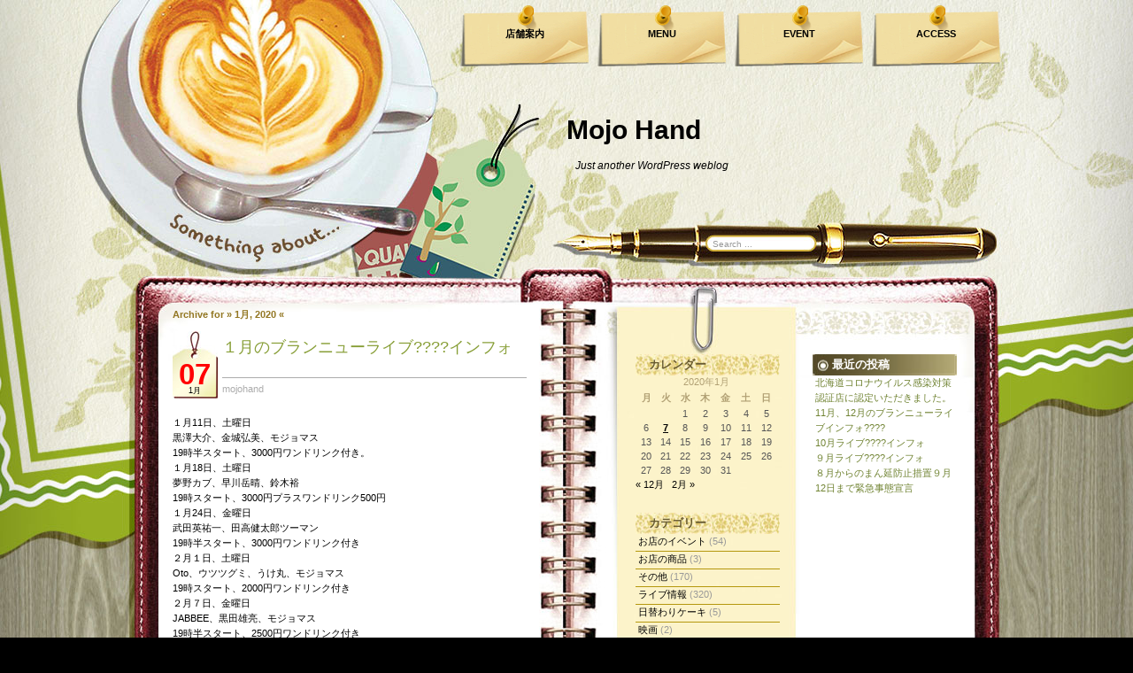

--- FILE ---
content_type: text/html; charset=UTF-8
request_url: http://mojo.eniwa.info/article-date/2020/01
body_size: 10568
content:
<!DOCTYPE html PUBLIC "-//W3C//DTD XHTML 1.0 Transitional//EN" "http://www.w3.org/TR/xhtml1/DTD/xhtml1-transitional.dtd">
<html xmlns="http://www.w3.org/1999/xhtml" dir="ltr" lang="ja" prefix="og: https://ogp.me/ns#">

<head profile="http://gmpg.org/xfn/11">
    <meta http-equiv="Content-Type" content="text/html; charset=UTF-8" />
    <meta name="generator" content="WordPress 6.9" /> <!-- leave this for stats -->
    <link rel="stylesheet" href="http://mojo.eniwa.info/wp-content/themes/coffeedesk/style.css" type="text/css" media="screen" />
    <link rel="alternate" type="application/atom+xml" title="Atom 0.3" href="http://mojo.eniwa.info/feed/atom" />
    <link rel="alternate" type="application/rss+xml" title="Mojo Hand RSS Feed" href="http://mojo.eniwa.info/feed" />
    <link rel="pingback" href="http://mojo.eniwa.info/xmlrpc.php" />
    	<link rel='archives' title='2021' href='http://mojo.eniwa.info/article-date/2021' />
	<link rel='archives' title='2020' href='http://mojo.eniwa.info/article-date/2020' />
	<link rel='archives' title='2019' href='http://mojo.eniwa.info/article-date/2019' />
	<link rel='archives' title='2018' href='http://mojo.eniwa.info/article-date/2018' />
	<link rel='archives' title='2017' href='http://mojo.eniwa.info/article-date/2017' />
	<link rel='archives' title='2016' href='http://mojo.eniwa.info/article-date/2016' />
	<link rel='archives' title='2015' href='http://mojo.eniwa.info/article-date/2015' />
	<link rel='archives' title='2014' href='http://mojo.eniwa.info/article-date/2014' />
	<link rel='archives' title='2013' href='http://mojo.eniwa.info/article-date/2013' />
	<link rel='archives' title='2012' href='http://mojo.eniwa.info/article-date/2012' />
	<link rel='archives' title='2011' href='http://mojo.eniwa.info/article-date/2011' />
	<link rel='archives' title='2010' href='http://mojo.eniwa.info/article-date/2010' />
	<link rel='archives' title='2009' href='http://mojo.eniwa.info/article-date/2009' />
    <title>Mojo Hand  1月, 2020 | Mojo Hand</title>
            
		<!-- All in One SEO 4.8.9 - aioseo.com -->
	<meta name="robots" content="noindex, max-image-preview:large" />
	<link rel="canonical" href="http://mojo.eniwa.info/article-date/2020/01" />
	<meta name="generator" content="All in One SEO (AIOSEO) 4.8.9" />
		<script type="application/ld+json" class="aioseo-schema">
			{"@context":"https:\/\/schema.org","@graph":[{"@type":"BreadcrumbList","@id":"http:\/\/mojo.eniwa.info\/article-date\/2020\/01#breadcrumblist","itemListElement":[{"@type":"ListItem","@id":"http:\/\/mojo.eniwa.info#listItem","position":1,"name":"\u30db\u30fc\u30e0","item":"http:\/\/mojo.eniwa.info","nextItem":{"@type":"ListItem","@id":"http:\/\/mojo.eniwa.info\/article-date\/2020#listItem","name":2020}},{"@type":"ListItem","@id":"http:\/\/mojo.eniwa.info\/article-date\/2020#listItem","position":2,"name":2020,"item":"http:\/\/mojo.eniwa.info\/article-date\/2020","nextItem":{"@type":"ListItem","@id":"http:\/\/mojo.eniwa.info\/article-date\/2020\/01#listItem","name":"01"},"previousItem":{"@type":"ListItem","@id":"http:\/\/mojo.eniwa.info#listItem","name":"\u30db\u30fc\u30e0"}},{"@type":"ListItem","@id":"http:\/\/mojo.eniwa.info\/article-date\/2020\/01#listItem","position":3,"name":"01","previousItem":{"@type":"ListItem","@id":"http:\/\/mojo.eniwa.info\/article-date\/2020#listItem","name":2020}}]},{"@type":"CollectionPage","@id":"http:\/\/mojo.eniwa.info\/article-date\/2020\/01#collectionpage","url":"http:\/\/mojo.eniwa.info\/article-date\/2020\/01","name":"1\u6708, 2020 | Mojo Hand","inLanguage":"ja","isPartOf":{"@id":"http:\/\/mojo.eniwa.info\/#website"},"breadcrumb":{"@id":"http:\/\/mojo.eniwa.info\/article-date\/2020\/01#breadcrumblist"}},{"@type":"Organization","@id":"http:\/\/mojo.eniwa.info\/#organization","name":"Mojo Hand","description":"Just another WordPress weblog","url":"http:\/\/mojo.eniwa.info\/","logo":{"@type":"ImageObject","url":"http:\/\/mojo.eniwa.info\/wp-content\/uploads\/2025\/08\/Messenger_creation_D9426668-6201-420A-BADD-9D29D1BE3CF1.jpeg","@id":"http:\/\/mojo.eniwa.info\/article-date\/2020\/01\/#organizationLogo","width":1754,"height":1240},"image":{"@id":"http:\/\/mojo.eniwa.info\/article-date\/2020\/01\/#organizationLogo"}},{"@type":"WebSite","@id":"http:\/\/mojo.eniwa.info\/#website","url":"http:\/\/mojo.eniwa.info\/","name":"Mojo Hand","description":"Just another WordPress weblog","inLanguage":"ja","publisher":{"@id":"http:\/\/mojo.eniwa.info\/#organization"}}]}
		</script>
		<!-- All in One SEO -->

<style id='wp-img-auto-sizes-contain-inline-css' type='text/css'>
img:is([sizes=auto i],[sizes^="auto," i]){contain-intrinsic-size:3000px 1500px}
/*# sourceURL=wp-img-auto-sizes-contain-inline-css */
</style>
<style id='wp-emoji-styles-inline-css' type='text/css'>

	img.wp-smiley, img.emoji {
		display: inline !important;
		border: none !important;
		box-shadow: none !important;
		height: 1em !important;
		width: 1em !important;
		margin: 0 0.07em !important;
		vertical-align: -0.1em !important;
		background: none !important;
		padding: 0 !important;
	}
/*# sourceURL=wp-emoji-styles-inline-css */
</style>
<style id='wp-block-library-inline-css' type='text/css'>
:root{--wp-block-synced-color:#7a00df;--wp-block-synced-color--rgb:122,0,223;--wp-bound-block-color:var(--wp-block-synced-color);--wp-editor-canvas-background:#ddd;--wp-admin-theme-color:#007cba;--wp-admin-theme-color--rgb:0,124,186;--wp-admin-theme-color-darker-10:#006ba1;--wp-admin-theme-color-darker-10--rgb:0,107,160.5;--wp-admin-theme-color-darker-20:#005a87;--wp-admin-theme-color-darker-20--rgb:0,90,135;--wp-admin-border-width-focus:2px}@media (min-resolution:192dpi){:root{--wp-admin-border-width-focus:1.5px}}.wp-element-button{cursor:pointer}:root .has-very-light-gray-background-color{background-color:#eee}:root .has-very-dark-gray-background-color{background-color:#313131}:root .has-very-light-gray-color{color:#eee}:root .has-very-dark-gray-color{color:#313131}:root .has-vivid-green-cyan-to-vivid-cyan-blue-gradient-background{background:linear-gradient(135deg,#00d084,#0693e3)}:root .has-purple-crush-gradient-background{background:linear-gradient(135deg,#34e2e4,#4721fb 50%,#ab1dfe)}:root .has-hazy-dawn-gradient-background{background:linear-gradient(135deg,#faaca8,#dad0ec)}:root .has-subdued-olive-gradient-background{background:linear-gradient(135deg,#fafae1,#67a671)}:root .has-atomic-cream-gradient-background{background:linear-gradient(135deg,#fdd79a,#004a59)}:root .has-nightshade-gradient-background{background:linear-gradient(135deg,#330968,#31cdcf)}:root .has-midnight-gradient-background{background:linear-gradient(135deg,#020381,#2874fc)}:root{--wp--preset--font-size--normal:16px;--wp--preset--font-size--huge:42px}.has-regular-font-size{font-size:1em}.has-larger-font-size{font-size:2.625em}.has-normal-font-size{font-size:var(--wp--preset--font-size--normal)}.has-huge-font-size{font-size:var(--wp--preset--font-size--huge)}.has-text-align-center{text-align:center}.has-text-align-left{text-align:left}.has-text-align-right{text-align:right}.has-fit-text{white-space:nowrap!important}#end-resizable-editor-section{display:none}.aligncenter{clear:both}.items-justified-left{justify-content:flex-start}.items-justified-center{justify-content:center}.items-justified-right{justify-content:flex-end}.items-justified-space-between{justify-content:space-between}.screen-reader-text{border:0;clip-path:inset(50%);height:1px;margin:-1px;overflow:hidden;padding:0;position:absolute;width:1px;word-wrap:normal!important}.screen-reader-text:focus{background-color:#ddd;clip-path:none;color:#444;display:block;font-size:1em;height:auto;left:5px;line-height:normal;padding:15px 23px 14px;text-decoration:none;top:5px;width:auto;z-index:100000}html :where(.has-border-color){border-style:solid}html :where([style*=border-top-color]){border-top-style:solid}html :where([style*=border-right-color]){border-right-style:solid}html :where([style*=border-bottom-color]){border-bottom-style:solid}html :where([style*=border-left-color]){border-left-style:solid}html :where([style*=border-width]){border-style:solid}html :where([style*=border-top-width]){border-top-style:solid}html :where([style*=border-right-width]){border-right-style:solid}html :where([style*=border-bottom-width]){border-bottom-style:solid}html :where([style*=border-left-width]){border-left-style:solid}html :where(img[class*=wp-image-]){height:auto;max-width:100%}:where(figure){margin:0 0 1em}html :where(.is-position-sticky){--wp-admin--admin-bar--position-offset:var(--wp-admin--admin-bar--height,0px)}@media screen and (max-width:600px){html :where(.is-position-sticky){--wp-admin--admin-bar--position-offset:0px}}

/*# sourceURL=wp-block-library-inline-css */
</style><style id='global-styles-inline-css' type='text/css'>
:root{--wp--preset--aspect-ratio--square: 1;--wp--preset--aspect-ratio--4-3: 4/3;--wp--preset--aspect-ratio--3-4: 3/4;--wp--preset--aspect-ratio--3-2: 3/2;--wp--preset--aspect-ratio--2-3: 2/3;--wp--preset--aspect-ratio--16-9: 16/9;--wp--preset--aspect-ratio--9-16: 9/16;--wp--preset--color--black: #000000;--wp--preset--color--cyan-bluish-gray: #abb8c3;--wp--preset--color--white: #ffffff;--wp--preset--color--pale-pink: #f78da7;--wp--preset--color--vivid-red: #cf2e2e;--wp--preset--color--luminous-vivid-orange: #ff6900;--wp--preset--color--luminous-vivid-amber: #fcb900;--wp--preset--color--light-green-cyan: #7bdcb5;--wp--preset--color--vivid-green-cyan: #00d084;--wp--preset--color--pale-cyan-blue: #8ed1fc;--wp--preset--color--vivid-cyan-blue: #0693e3;--wp--preset--color--vivid-purple: #9b51e0;--wp--preset--gradient--vivid-cyan-blue-to-vivid-purple: linear-gradient(135deg,rgb(6,147,227) 0%,rgb(155,81,224) 100%);--wp--preset--gradient--light-green-cyan-to-vivid-green-cyan: linear-gradient(135deg,rgb(122,220,180) 0%,rgb(0,208,130) 100%);--wp--preset--gradient--luminous-vivid-amber-to-luminous-vivid-orange: linear-gradient(135deg,rgb(252,185,0) 0%,rgb(255,105,0) 100%);--wp--preset--gradient--luminous-vivid-orange-to-vivid-red: linear-gradient(135deg,rgb(255,105,0) 0%,rgb(207,46,46) 100%);--wp--preset--gradient--very-light-gray-to-cyan-bluish-gray: linear-gradient(135deg,rgb(238,238,238) 0%,rgb(169,184,195) 100%);--wp--preset--gradient--cool-to-warm-spectrum: linear-gradient(135deg,rgb(74,234,220) 0%,rgb(151,120,209) 20%,rgb(207,42,186) 40%,rgb(238,44,130) 60%,rgb(251,105,98) 80%,rgb(254,248,76) 100%);--wp--preset--gradient--blush-light-purple: linear-gradient(135deg,rgb(255,206,236) 0%,rgb(152,150,240) 100%);--wp--preset--gradient--blush-bordeaux: linear-gradient(135deg,rgb(254,205,165) 0%,rgb(254,45,45) 50%,rgb(107,0,62) 100%);--wp--preset--gradient--luminous-dusk: linear-gradient(135deg,rgb(255,203,112) 0%,rgb(199,81,192) 50%,rgb(65,88,208) 100%);--wp--preset--gradient--pale-ocean: linear-gradient(135deg,rgb(255,245,203) 0%,rgb(182,227,212) 50%,rgb(51,167,181) 100%);--wp--preset--gradient--electric-grass: linear-gradient(135deg,rgb(202,248,128) 0%,rgb(113,206,126) 100%);--wp--preset--gradient--midnight: linear-gradient(135deg,rgb(2,3,129) 0%,rgb(40,116,252) 100%);--wp--preset--font-size--small: 13px;--wp--preset--font-size--medium: 20px;--wp--preset--font-size--large: 36px;--wp--preset--font-size--x-large: 42px;--wp--preset--spacing--20: 0.44rem;--wp--preset--spacing--30: 0.67rem;--wp--preset--spacing--40: 1rem;--wp--preset--spacing--50: 1.5rem;--wp--preset--spacing--60: 2.25rem;--wp--preset--spacing--70: 3.38rem;--wp--preset--spacing--80: 5.06rem;--wp--preset--shadow--natural: 6px 6px 9px rgba(0, 0, 0, 0.2);--wp--preset--shadow--deep: 12px 12px 50px rgba(0, 0, 0, 0.4);--wp--preset--shadow--sharp: 6px 6px 0px rgba(0, 0, 0, 0.2);--wp--preset--shadow--outlined: 6px 6px 0px -3px rgb(255, 255, 255), 6px 6px rgb(0, 0, 0);--wp--preset--shadow--crisp: 6px 6px 0px rgb(0, 0, 0);}:where(.is-layout-flex){gap: 0.5em;}:where(.is-layout-grid){gap: 0.5em;}body .is-layout-flex{display: flex;}.is-layout-flex{flex-wrap: wrap;align-items: center;}.is-layout-flex > :is(*, div){margin: 0;}body .is-layout-grid{display: grid;}.is-layout-grid > :is(*, div){margin: 0;}:where(.wp-block-columns.is-layout-flex){gap: 2em;}:where(.wp-block-columns.is-layout-grid){gap: 2em;}:where(.wp-block-post-template.is-layout-flex){gap: 1.25em;}:where(.wp-block-post-template.is-layout-grid){gap: 1.25em;}.has-black-color{color: var(--wp--preset--color--black) !important;}.has-cyan-bluish-gray-color{color: var(--wp--preset--color--cyan-bluish-gray) !important;}.has-white-color{color: var(--wp--preset--color--white) !important;}.has-pale-pink-color{color: var(--wp--preset--color--pale-pink) !important;}.has-vivid-red-color{color: var(--wp--preset--color--vivid-red) !important;}.has-luminous-vivid-orange-color{color: var(--wp--preset--color--luminous-vivid-orange) !important;}.has-luminous-vivid-amber-color{color: var(--wp--preset--color--luminous-vivid-amber) !important;}.has-light-green-cyan-color{color: var(--wp--preset--color--light-green-cyan) !important;}.has-vivid-green-cyan-color{color: var(--wp--preset--color--vivid-green-cyan) !important;}.has-pale-cyan-blue-color{color: var(--wp--preset--color--pale-cyan-blue) !important;}.has-vivid-cyan-blue-color{color: var(--wp--preset--color--vivid-cyan-blue) !important;}.has-vivid-purple-color{color: var(--wp--preset--color--vivid-purple) !important;}.has-black-background-color{background-color: var(--wp--preset--color--black) !important;}.has-cyan-bluish-gray-background-color{background-color: var(--wp--preset--color--cyan-bluish-gray) !important;}.has-white-background-color{background-color: var(--wp--preset--color--white) !important;}.has-pale-pink-background-color{background-color: var(--wp--preset--color--pale-pink) !important;}.has-vivid-red-background-color{background-color: var(--wp--preset--color--vivid-red) !important;}.has-luminous-vivid-orange-background-color{background-color: var(--wp--preset--color--luminous-vivid-orange) !important;}.has-luminous-vivid-amber-background-color{background-color: var(--wp--preset--color--luminous-vivid-amber) !important;}.has-light-green-cyan-background-color{background-color: var(--wp--preset--color--light-green-cyan) !important;}.has-vivid-green-cyan-background-color{background-color: var(--wp--preset--color--vivid-green-cyan) !important;}.has-pale-cyan-blue-background-color{background-color: var(--wp--preset--color--pale-cyan-blue) !important;}.has-vivid-cyan-blue-background-color{background-color: var(--wp--preset--color--vivid-cyan-blue) !important;}.has-vivid-purple-background-color{background-color: var(--wp--preset--color--vivid-purple) !important;}.has-black-border-color{border-color: var(--wp--preset--color--black) !important;}.has-cyan-bluish-gray-border-color{border-color: var(--wp--preset--color--cyan-bluish-gray) !important;}.has-white-border-color{border-color: var(--wp--preset--color--white) !important;}.has-pale-pink-border-color{border-color: var(--wp--preset--color--pale-pink) !important;}.has-vivid-red-border-color{border-color: var(--wp--preset--color--vivid-red) !important;}.has-luminous-vivid-orange-border-color{border-color: var(--wp--preset--color--luminous-vivid-orange) !important;}.has-luminous-vivid-amber-border-color{border-color: var(--wp--preset--color--luminous-vivid-amber) !important;}.has-light-green-cyan-border-color{border-color: var(--wp--preset--color--light-green-cyan) !important;}.has-vivid-green-cyan-border-color{border-color: var(--wp--preset--color--vivid-green-cyan) !important;}.has-pale-cyan-blue-border-color{border-color: var(--wp--preset--color--pale-cyan-blue) !important;}.has-vivid-cyan-blue-border-color{border-color: var(--wp--preset--color--vivid-cyan-blue) !important;}.has-vivid-purple-border-color{border-color: var(--wp--preset--color--vivid-purple) !important;}.has-vivid-cyan-blue-to-vivid-purple-gradient-background{background: var(--wp--preset--gradient--vivid-cyan-blue-to-vivid-purple) !important;}.has-light-green-cyan-to-vivid-green-cyan-gradient-background{background: var(--wp--preset--gradient--light-green-cyan-to-vivid-green-cyan) !important;}.has-luminous-vivid-amber-to-luminous-vivid-orange-gradient-background{background: var(--wp--preset--gradient--luminous-vivid-amber-to-luminous-vivid-orange) !important;}.has-luminous-vivid-orange-to-vivid-red-gradient-background{background: var(--wp--preset--gradient--luminous-vivid-orange-to-vivid-red) !important;}.has-very-light-gray-to-cyan-bluish-gray-gradient-background{background: var(--wp--preset--gradient--very-light-gray-to-cyan-bluish-gray) !important;}.has-cool-to-warm-spectrum-gradient-background{background: var(--wp--preset--gradient--cool-to-warm-spectrum) !important;}.has-blush-light-purple-gradient-background{background: var(--wp--preset--gradient--blush-light-purple) !important;}.has-blush-bordeaux-gradient-background{background: var(--wp--preset--gradient--blush-bordeaux) !important;}.has-luminous-dusk-gradient-background{background: var(--wp--preset--gradient--luminous-dusk) !important;}.has-pale-ocean-gradient-background{background: var(--wp--preset--gradient--pale-ocean) !important;}.has-electric-grass-gradient-background{background: var(--wp--preset--gradient--electric-grass) !important;}.has-midnight-gradient-background{background: var(--wp--preset--gradient--midnight) !important;}.has-small-font-size{font-size: var(--wp--preset--font-size--small) !important;}.has-medium-font-size{font-size: var(--wp--preset--font-size--medium) !important;}.has-large-font-size{font-size: var(--wp--preset--font-size--large) !important;}.has-x-large-font-size{font-size: var(--wp--preset--font-size--x-large) !important;}
/*# sourceURL=global-styles-inline-css */
</style>

<style id='classic-theme-styles-inline-css' type='text/css'>
/*! This file is auto-generated */
.wp-block-button__link{color:#fff;background-color:#32373c;border-radius:9999px;box-shadow:none;text-decoration:none;padding:calc(.667em + 2px) calc(1.333em + 2px);font-size:1.125em}.wp-block-file__button{background:#32373c;color:#fff;text-decoration:none}
/*# sourceURL=/wp-includes/css/classic-themes.min.css */
</style>
<script type="text/javascript" src="http://mojo.eniwa.info/wp-includes/js/jquery/jquery.min.js?ver=3.7.1" id="jquery-core-js"></script>
<script type="text/javascript" src="http://mojo.eniwa.info/wp-includes/js/jquery/jquery-migrate.min.js?ver=3.4.1" id="jquery-migrate-js"></script>
<link rel="https://api.w.org/" href="http://mojo.eniwa.info/wp-json/" /><link rel="EditURI" type="application/rsd+xml" title="RSD" href="http://mojo.eniwa.info/xmlrpc.php?rsd" />
<meta name="generator" content="WordPress 6.9" />
    <script type="text/javascript">
        <!--
        var t_height, t_gap, container_height, content_height;
        jQuery(document).ready(
            function() {
                if (jQuery("#content").height() < 350) jQuery("#content").height(350);

                t_height = jQuery("#container").height() + jQuery("#header").height();
                t_gap = Math.ceil(t_height / 223) * 223 - t_height;
                container_height = jQuery("#container").height() + t_gap + 69;

                jQuery("#container").height(container_height);
                content_height = Math.floor(container_height / 40) * 40 - 40;

                jQuery("#content").height(content_height);
                jQuery("img.rss").css("bottom", "20px"); //Ie6 hack
                //			jQuery(window).resize();
            });


        jQuery(window).resize(
            function() {
                if (jQuery.browser.safari || jQuery.browser.mozilla) {
                    if (jQuery("body").width() % 2 == 1) {
                        jQuery("body").css("margin-left", "1px");
                    } else {
                        jQuery("body").css("margin-left", "0px");
                    };
                }
            });
        -->
    </script>
    <!--[if IE]>
		<style type="text/css">
		#menu ul li a{
			background:none;
			filter: progid:DXImageTransform.Microsoft.AlphaImageLoader(src='http://mojo.eniwa.info/wp-content/themes/coffeedesk/images/bg_menu1.png', sizingMethod='scale');
		}
		#menu ul li a:hover, #header ul li.current_page_item a {
			background:none;
			filter: progid:DXImageTransform.Microsoft.AlphaImageLoader(src='http://mojo.eniwa.info/wp-content/themes/coffeedesk/images/bg_menu2.png', sizingMethod='scale');
		}
		</style>
	<![endif]-->
</head>

<body>
    <div id="base_top">
        <div id="base_bottom">
            <div id="base_bg">
                <div id="base">
                    <div id="header">
                        <div id="blogtitle"><a href="http://mojo.eniwa.info">Mojo Hand</a></div>
                        <div id="subtitle">Just another WordPress weblog</div>
                        <div id="menu">
                            <ul><li class="page_item page-item-5"><a href="http://mojo.eniwa.info/shop">店舗案内</a></li>
<li class="page_item page-item-11"><a href="http://mojo.eniwa.info/menu-2">MENU</a></li>
<li class="page_item page-item-16"><a href="http://mojo.eniwa.info/event">EVENT</a></li>
<li class="page_item page-item-24"><a href="http://mojo.eniwa.info/access">ACCESS</a></li>
                            </ul>
                        </div>
                        <div id="mainsearch">
                            <form id="mainsearchform" action="http://mojo.eniwa.info/" method="get">
                                <input class="input" type="text" value="Search ..." onfocus="if (this.value == 'Search ...') {this.value = '';}" onblur="if (this.value == '') {this.value = 'Search ...';}" name="s" id="s" />
                                <input class="submit" value="" type="submit" />
                            </form>
                        </div>
                        <a href="http://mojo.eniwa.info/" title="Home"><img src="http://mojo.eniwa.info/wp-content/themes/coffeedesk/images/spacer.gif" alt="Home" class="home" /></a>
                    </div>
                    <div id="container"><div id="content">
<h1 class="archivetitle">Archive for &raquo; 1月, 2020 &laquo;</h1>			<div id="post-6798" class="post post-6798 type-post status-publish format-standard hentry category-live">
				<div class="date">
					<div class="date_d">07</div>
					<div class="date_m">1月</div>
					<div class="title"><a href="http://mojo.eniwa.info/article-6798.html" rel="bookmark" title="Permanent Link to １月のブランニューライブ????インフォ">１月のブランニューライブ????インフォ</a></div>
					<div class="author"><a href="http://mojo.eniwa.info/article-author/mojohand" title="mojohand の投稿" rel="author">mojohand</a> </div>
				</div>
				<div class="entry">
					<p>１月11日、土曜日<br />
黒澤大介、金城弘美、モジョマス<br />
19時半スタート、3000円ワンドリンク付き。<br />
１月18日、土曜日<br />
夢野カブ、早川岳晴、鈴木裕<br />
19時スタート、3000円プラスワンドリンク500円<br />
１月24日、金曜日<br />
武田英祐一、田高健太郎ツーマン<br />
19時半スタート、3000円ワンドリンク付き<br />
２月１日、土曜日<br />
Oto、ウツツグミ、うけ丸、モジョマス<br />
19時スタート、2000円ワンドリンク付き<br />
２月７日、金曜日<br />
JABBEE、黒田雄亮、モジョマス<br />
19時半スタート、2500円ワンドリンク付き</p>
				</div>
				<div class="clear"></div>
				<div class="info">
					<span class="category">Category: <a href="http://mojo.eniwa.info/article-category/live" rel="category tag">ライブ情報</a></span>
										&nbsp;<span class="bubble"><a href="http://mojo.eniwa.info/article-6798.html#respond">Leave a Comment</a></span>
				</div>
			</div>
				<div class="navigation">
			<div class="alignleft"></div>
			<div class="alignright"></div>
		</div>

	

</div>
<div id="sidebar">
	<div id="sidebar1">
		<ul>
	<li><div id="calendar-2" class="widget widget_calendar"><h1>カレンダー</h1><div id="calendar_wrap" class="calendar_wrap"><table id="wp-calendar" class="wp-calendar-table">
	<caption>2020年1月</caption>
	<thead>
	<tr>
		<th scope="col" aria-label="月曜日">月</th>
		<th scope="col" aria-label="火曜日">火</th>
		<th scope="col" aria-label="水曜日">水</th>
		<th scope="col" aria-label="木曜日">木</th>
		<th scope="col" aria-label="金曜日">金</th>
		<th scope="col" aria-label="土曜日">土</th>
		<th scope="col" aria-label="日曜日">日</th>
	</tr>
	</thead>
	<tbody>
	<tr>
		<td colspan="2" class="pad">&nbsp;</td><td>1</td><td>2</td><td>3</td><td>4</td><td>5</td>
	</tr>
	<tr>
		<td>6</td><td><a href="http://mojo.eniwa.info/article-date/2020/01/07" aria-label="2020年1月7日 に投稿を公開">7</a></td><td>8</td><td>9</td><td>10</td><td>11</td><td>12</td>
	</tr>
	<tr>
		<td>13</td><td>14</td><td>15</td><td>16</td><td>17</td><td>18</td><td>19</td>
	</tr>
	<tr>
		<td>20</td><td>21</td><td>22</td><td>23</td><td>24</td><td>25</td><td>26</td>
	</tr>
	<tr>
		<td>27</td><td>28</td><td>29</td><td>30</td><td>31</td>
		<td class="pad" colspan="2">&nbsp;</td>
	</tr>
	</tbody>
	</table><nav aria-label="前と次の月" class="wp-calendar-nav">
		<span class="wp-calendar-nav-prev"><a href="http://mojo.eniwa.info/article-date/2019/12">&laquo; 12月</a></span>
		<span class="pad">&nbsp;</span>
		<span class="wp-calendar-nav-next"><a href="http://mojo.eniwa.info/article-date/2020/02">2月 &raquo;</a></span>
	</nav></div></div></li><li><div id="categories-3" class="widget widget_categories"><h1>カテゴリー</h1>
			<ul>
					<li class="cat-item cat-item-3"><a href="http://mojo.eniwa.info/article-category/event">お店のイベント</a> (54)
</li>
	<li class="cat-item cat-item-5"><a href="http://mojo.eniwa.info/article-category/commodity">お店の商品</a> (3)
</li>
	<li class="cat-item cat-item-6"><a href="http://mojo.eniwa.info/article-category/%e3%81%9d%e3%81%ae%e4%bb%96">その他</a> (170)
</li>
	<li class="cat-item cat-item-1"><a href="http://mojo.eniwa.info/article-category/live">ライブ情報</a> (320)
</li>
	<li class="cat-item cat-item-4"><a href="http://mojo.eniwa.info/article-category/cake">日替わりケーキ</a> (5)
</li>
	<li class="cat-item cat-item-8"><a href="http://mojo.eniwa.info/article-category/%e6%98%a0%e7%94%bb">映画</a> (2)
</li>
	<li class="cat-item cat-item-7"><a href="http://mojo.eniwa.info/article-category/%e9%9f%b3%e6%a5%bd">音楽</a> (1)
</li>
			</ul>

			</div></li><li><div id="archives-2" class="widget widget_archive"><h1>アーカイブ</h1>
			<ul>
					<li><a href='http://mojo.eniwa.info/article-date/2021/11'>2021年11月</a></li>
	<li><a href='http://mojo.eniwa.info/article-date/2021/10'>2021年10月</a></li>
	<li><a href='http://mojo.eniwa.info/article-date/2021/08'>2021年8月</a></li>
	<li><a href='http://mojo.eniwa.info/article-date/2021/07'>2021年7月</a></li>
	<li><a href='http://mojo.eniwa.info/article-date/2021/06'>2021年6月</a></li>
	<li><a href='http://mojo.eniwa.info/article-date/2021/05'>2021年5月</a></li>
	<li><a href='http://mojo.eniwa.info/article-date/2021/04'>2021年4月</a></li>
	<li><a href='http://mojo.eniwa.info/article-date/2021/03'>2021年3月</a></li>
	<li><a href='http://mojo.eniwa.info/article-date/2021/01'>2021年1月</a></li>
	<li><a href='http://mojo.eniwa.info/article-date/2020/12'>2020年12月</a></li>
	<li><a href='http://mojo.eniwa.info/article-date/2020/09'>2020年9月</a></li>
	<li><a href='http://mojo.eniwa.info/article-date/2020/08'>2020年8月</a></li>
	<li><a href='http://mojo.eniwa.info/article-date/2020/07'>2020年7月</a></li>
	<li><a href='http://mojo.eniwa.info/article-date/2020/05'>2020年5月</a></li>
	<li><a href='http://mojo.eniwa.info/article-date/2020/04'>2020年4月</a></li>
	<li><a href='http://mojo.eniwa.info/article-date/2020/03'>2020年3月</a></li>
	<li><a href='http://mojo.eniwa.info/article-date/2020/02'>2020年2月</a></li>
	<li><a href='http://mojo.eniwa.info/article-date/2020/01' aria-current="page">2020年1月</a></li>
	<li><a href='http://mojo.eniwa.info/article-date/2019/12'>2019年12月</a></li>
	<li><a href='http://mojo.eniwa.info/article-date/2019/10'>2019年10月</a></li>
	<li><a href='http://mojo.eniwa.info/article-date/2019/09'>2019年9月</a></li>
	<li><a href='http://mojo.eniwa.info/article-date/2019/08'>2019年8月</a></li>
	<li><a href='http://mojo.eniwa.info/article-date/2019/05'>2019年5月</a></li>
	<li><a href='http://mojo.eniwa.info/article-date/2019/03'>2019年3月</a></li>
	<li><a href='http://mojo.eniwa.info/article-date/2019/02'>2019年2月</a></li>
	<li><a href='http://mojo.eniwa.info/article-date/2019/01'>2019年1月</a></li>
	<li><a href='http://mojo.eniwa.info/article-date/2018/11'>2018年11月</a></li>
	<li><a href='http://mojo.eniwa.info/article-date/2018/10'>2018年10月</a></li>
	<li><a href='http://mojo.eniwa.info/article-date/2018/07'>2018年7月</a></li>
	<li><a href='http://mojo.eniwa.info/article-date/2018/05'>2018年5月</a></li>
	<li><a href='http://mojo.eniwa.info/article-date/2018/03'>2018年3月</a></li>
	<li><a href='http://mojo.eniwa.info/article-date/2018/02'>2018年2月</a></li>
	<li><a href='http://mojo.eniwa.info/article-date/2018/01'>2018年1月</a></li>
	<li><a href='http://mojo.eniwa.info/article-date/2017/12'>2017年12月</a></li>
	<li><a href='http://mojo.eniwa.info/article-date/2017/11'>2017年11月</a></li>
	<li><a href='http://mojo.eniwa.info/article-date/2017/10'>2017年10月</a></li>
	<li><a href='http://mojo.eniwa.info/article-date/2017/09'>2017年9月</a></li>
	<li><a href='http://mojo.eniwa.info/article-date/2017/08'>2017年8月</a></li>
	<li><a href='http://mojo.eniwa.info/article-date/2017/07'>2017年7月</a></li>
	<li><a href='http://mojo.eniwa.info/article-date/2017/06'>2017年6月</a></li>
	<li><a href='http://mojo.eniwa.info/article-date/2017/05'>2017年5月</a></li>
	<li><a href='http://mojo.eniwa.info/article-date/2017/04'>2017年4月</a></li>
	<li><a href='http://mojo.eniwa.info/article-date/2017/03'>2017年3月</a></li>
	<li><a href='http://mojo.eniwa.info/article-date/2017/02'>2017年2月</a></li>
	<li><a href='http://mojo.eniwa.info/article-date/2017/01'>2017年1月</a></li>
	<li><a href='http://mojo.eniwa.info/article-date/2016/12'>2016年12月</a></li>
	<li><a href='http://mojo.eniwa.info/article-date/2016/11'>2016年11月</a></li>
	<li><a href='http://mojo.eniwa.info/article-date/2016/10'>2016年10月</a></li>
	<li><a href='http://mojo.eniwa.info/article-date/2016/09'>2016年9月</a></li>
	<li><a href='http://mojo.eniwa.info/article-date/2016/08'>2016年8月</a></li>
	<li><a href='http://mojo.eniwa.info/article-date/2016/07'>2016年7月</a></li>
	<li><a href='http://mojo.eniwa.info/article-date/2016/06'>2016年6月</a></li>
	<li><a href='http://mojo.eniwa.info/article-date/2016/05'>2016年5月</a></li>
	<li><a href='http://mojo.eniwa.info/article-date/2016/04'>2016年4月</a></li>
	<li><a href='http://mojo.eniwa.info/article-date/2016/02'>2016年2月</a></li>
	<li><a href='http://mojo.eniwa.info/article-date/2016/01'>2016年1月</a></li>
	<li><a href='http://mojo.eniwa.info/article-date/2015/12'>2015年12月</a></li>
	<li><a href='http://mojo.eniwa.info/article-date/2015/11'>2015年11月</a></li>
	<li><a href='http://mojo.eniwa.info/article-date/2015/10'>2015年10月</a></li>
	<li><a href='http://mojo.eniwa.info/article-date/2015/09'>2015年9月</a></li>
	<li><a href='http://mojo.eniwa.info/article-date/2015/08'>2015年8月</a></li>
	<li><a href='http://mojo.eniwa.info/article-date/2015/07'>2015年7月</a></li>
	<li><a href='http://mojo.eniwa.info/article-date/2015/06'>2015年6月</a></li>
	<li><a href='http://mojo.eniwa.info/article-date/2015/05'>2015年5月</a></li>
	<li><a href='http://mojo.eniwa.info/article-date/2015/04'>2015年4月</a></li>
	<li><a href='http://mojo.eniwa.info/article-date/2015/03'>2015年3月</a></li>
	<li><a href='http://mojo.eniwa.info/article-date/2015/02'>2015年2月</a></li>
	<li><a href='http://mojo.eniwa.info/article-date/2015/01'>2015年1月</a></li>
	<li><a href='http://mojo.eniwa.info/article-date/2014/12'>2014年12月</a></li>
	<li><a href='http://mojo.eniwa.info/article-date/2014/11'>2014年11月</a></li>
	<li><a href='http://mojo.eniwa.info/article-date/2014/10'>2014年10月</a></li>
	<li><a href='http://mojo.eniwa.info/article-date/2014/09'>2014年9月</a></li>
	<li><a href='http://mojo.eniwa.info/article-date/2014/08'>2014年8月</a></li>
	<li><a href='http://mojo.eniwa.info/article-date/2014/07'>2014年7月</a></li>
	<li><a href='http://mojo.eniwa.info/article-date/2014/06'>2014年6月</a></li>
	<li><a href='http://mojo.eniwa.info/article-date/2014/05'>2014年5月</a></li>
	<li><a href='http://mojo.eniwa.info/article-date/2014/04'>2014年4月</a></li>
	<li><a href='http://mojo.eniwa.info/article-date/2014/03'>2014年3月</a></li>
	<li><a href='http://mojo.eniwa.info/article-date/2014/02'>2014年2月</a></li>
	<li><a href='http://mojo.eniwa.info/article-date/2014/01'>2014年1月</a></li>
	<li><a href='http://mojo.eniwa.info/article-date/2013/12'>2013年12月</a></li>
	<li><a href='http://mojo.eniwa.info/article-date/2013/11'>2013年11月</a></li>
	<li><a href='http://mojo.eniwa.info/article-date/2013/10'>2013年10月</a></li>
	<li><a href='http://mojo.eniwa.info/article-date/2013/09'>2013年9月</a></li>
	<li><a href='http://mojo.eniwa.info/article-date/2013/08'>2013年8月</a></li>
	<li><a href='http://mojo.eniwa.info/article-date/2013/07'>2013年7月</a></li>
	<li><a href='http://mojo.eniwa.info/article-date/2013/06'>2013年6月</a></li>
	<li><a href='http://mojo.eniwa.info/article-date/2013/05'>2013年5月</a></li>
	<li><a href='http://mojo.eniwa.info/article-date/2013/04'>2013年4月</a></li>
	<li><a href='http://mojo.eniwa.info/article-date/2012/08'>2012年8月</a></li>
	<li><a href='http://mojo.eniwa.info/article-date/2012/07'>2012年7月</a></li>
	<li><a href='http://mojo.eniwa.info/article-date/2012/06'>2012年6月</a></li>
	<li><a href='http://mojo.eniwa.info/article-date/2012/05'>2012年5月</a></li>
	<li><a href='http://mojo.eniwa.info/article-date/2012/04'>2012年4月</a></li>
	<li><a href='http://mojo.eniwa.info/article-date/2012/03'>2012年3月</a></li>
	<li><a href='http://mojo.eniwa.info/article-date/2012/02'>2012年2月</a></li>
	<li><a href='http://mojo.eniwa.info/article-date/2012/01'>2012年1月</a></li>
	<li><a href='http://mojo.eniwa.info/article-date/2011/12'>2011年12月</a></li>
	<li><a href='http://mojo.eniwa.info/article-date/2011/11'>2011年11月</a></li>
	<li><a href='http://mojo.eniwa.info/article-date/2011/10'>2011年10月</a></li>
	<li><a href='http://mojo.eniwa.info/article-date/2011/09'>2011年9月</a></li>
	<li><a href='http://mojo.eniwa.info/article-date/2011/08'>2011年8月</a></li>
	<li><a href='http://mojo.eniwa.info/article-date/2011/07'>2011年7月</a></li>
	<li><a href='http://mojo.eniwa.info/article-date/2011/06'>2011年6月</a></li>
	<li><a href='http://mojo.eniwa.info/article-date/2011/05'>2011年5月</a></li>
	<li><a href='http://mojo.eniwa.info/article-date/2011/04'>2011年4月</a></li>
	<li><a href='http://mojo.eniwa.info/article-date/2011/03'>2011年3月</a></li>
	<li><a href='http://mojo.eniwa.info/article-date/2011/02'>2011年2月</a></li>
	<li><a href='http://mojo.eniwa.info/article-date/2011/01'>2011年1月</a></li>
	<li><a href='http://mojo.eniwa.info/article-date/2010/12'>2010年12月</a></li>
	<li><a href='http://mojo.eniwa.info/article-date/2010/11'>2010年11月</a></li>
	<li><a href='http://mojo.eniwa.info/article-date/2010/10'>2010年10月</a></li>
	<li><a href='http://mojo.eniwa.info/article-date/2010/09'>2010年9月</a></li>
	<li><a href='http://mojo.eniwa.info/article-date/2010/08'>2010年8月</a></li>
	<li><a href='http://mojo.eniwa.info/article-date/2010/07'>2010年7月</a></li>
	<li><a href='http://mojo.eniwa.info/article-date/2010/06'>2010年6月</a></li>
	<li><a href='http://mojo.eniwa.info/article-date/2010/05'>2010年5月</a></li>
	<li><a href='http://mojo.eniwa.info/article-date/2010/04'>2010年4月</a></li>
	<li><a href='http://mojo.eniwa.info/article-date/2010/03'>2010年3月</a></li>
	<li><a href='http://mojo.eniwa.info/article-date/2010/02'>2010年2月</a></li>
	<li><a href='http://mojo.eniwa.info/article-date/2010/01'>2010年1月</a></li>
	<li><a href='http://mojo.eniwa.info/article-date/2009/12'>2009年12月</a></li>
	<li><a href='http://mojo.eniwa.info/article-date/2009/11'>2009年11月</a></li>
	<li><a href='http://mojo.eniwa.info/article-date/2009/10'>2009年10月</a></li>
			</ul>

			</div></li>		
		</ul>
	</div>
	
	<div id="sidebar2">
		<ul>
	
		<li><div id="recent-posts-3" class="widget widget_recent_entries">
		<h1>最近の投稿</h1>
		<ul>
											<li>
					<a href="http://mojo.eniwa.info/article-6895.html">北海道コロナウイルス感染対策認証店に認定いただきました。</a>
									</li>
											<li>
					<a href="http://mojo.eniwa.info/article-6892.html">11月、12月のブランニューライブインフォ????</a>
									</li>
											<li>
					<a href="http://mojo.eniwa.info/article-6889.html">10月ライブ????インフォ</a>
									</li>
											<li>
					<a href="http://mojo.eniwa.info/article-6887.html">９月ライブ????インフォ</a>
									</li>
											<li>
					<a href="http://mojo.eniwa.info/article-6884.html">８月からのまん延防止措置９月12日まで緊急事態宣言</a>
									</li>
					</ul>

		</div></li>		
		</ul>
	</div>
</div>
			<div class="clear"></div>
			</div>
			<div id="footer">
				<a href="http://mojo.eniwa.info/feed" title="RSS Feed"><img src="http://mojo.eniwa.info/wp-content/themes/coffeedesk/images/spacer.gif" alt="Subscribe RSS" class="rss" /></a>
				&copy; 2026 - Mojo Hand is proudly powered by <a href="http://wordpress.org/">WordPress</a> <br />
								<a href="http://www.templatelite.com/">Wordpress Templates</a> in collaboration with <a href="http://www.crazyleafdesign.com/blog/">CrazyLeaf Design Blog</a>				<script type="speculationrules">
{"prefetch":[{"source":"document","where":{"and":[{"href_matches":"/*"},{"not":{"href_matches":["/wp-*.php","/wp-admin/*","/wp-content/uploads/*","/wp-content/*","/wp-content/plugins/*","/wp-content/themes/coffeedesk/*","/*\\?(.+)"]}},{"not":{"selector_matches":"a[rel~=\"nofollow\"]"}},{"not":{"selector_matches":".no-prefetch, .no-prefetch a"}}]},"eagerness":"conservative"}]}
</script>
<script id="wp-emoji-settings" type="application/json">
{"baseUrl":"https://s.w.org/images/core/emoji/17.0.2/72x72/","ext":".png","svgUrl":"https://s.w.org/images/core/emoji/17.0.2/svg/","svgExt":".svg","source":{"concatemoji":"http://mojo.eniwa.info/wp-includes/js/wp-emoji-release.min.js?ver=6.9"}}
</script>
<script type="module">
/* <![CDATA[ */
/*! This file is auto-generated */
const a=JSON.parse(document.getElementById("wp-emoji-settings").textContent),o=(window._wpemojiSettings=a,"wpEmojiSettingsSupports"),s=["flag","emoji"];function i(e){try{var t={supportTests:e,timestamp:(new Date).valueOf()};sessionStorage.setItem(o,JSON.stringify(t))}catch(e){}}function c(e,t,n){e.clearRect(0,0,e.canvas.width,e.canvas.height),e.fillText(t,0,0);t=new Uint32Array(e.getImageData(0,0,e.canvas.width,e.canvas.height).data);e.clearRect(0,0,e.canvas.width,e.canvas.height),e.fillText(n,0,0);const a=new Uint32Array(e.getImageData(0,0,e.canvas.width,e.canvas.height).data);return t.every((e,t)=>e===a[t])}function p(e,t){e.clearRect(0,0,e.canvas.width,e.canvas.height),e.fillText(t,0,0);var n=e.getImageData(16,16,1,1);for(let e=0;e<n.data.length;e++)if(0!==n.data[e])return!1;return!0}function u(e,t,n,a){switch(t){case"flag":return n(e,"\ud83c\udff3\ufe0f\u200d\u26a7\ufe0f","\ud83c\udff3\ufe0f\u200b\u26a7\ufe0f")?!1:!n(e,"\ud83c\udde8\ud83c\uddf6","\ud83c\udde8\u200b\ud83c\uddf6")&&!n(e,"\ud83c\udff4\udb40\udc67\udb40\udc62\udb40\udc65\udb40\udc6e\udb40\udc67\udb40\udc7f","\ud83c\udff4\u200b\udb40\udc67\u200b\udb40\udc62\u200b\udb40\udc65\u200b\udb40\udc6e\u200b\udb40\udc67\u200b\udb40\udc7f");case"emoji":return!a(e,"\ud83e\u1fac8")}return!1}function f(e,t,n,a){let r;const o=(r="undefined"!=typeof WorkerGlobalScope&&self instanceof WorkerGlobalScope?new OffscreenCanvas(300,150):document.createElement("canvas")).getContext("2d",{willReadFrequently:!0}),s=(o.textBaseline="top",o.font="600 32px Arial",{});return e.forEach(e=>{s[e]=t(o,e,n,a)}),s}function r(e){var t=document.createElement("script");t.src=e,t.defer=!0,document.head.appendChild(t)}a.supports={everything:!0,everythingExceptFlag:!0},new Promise(t=>{let n=function(){try{var e=JSON.parse(sessionStorage.getItem(o));if("object"==typeof e&&"number"==typeof e.timestamp&&(new Date).valueOf()<e.timestamp+604800&&"object"==typeof e.supportTests)return e.supportTests}catch(e){}return null}();if(!n){if("undefined"!=typeof Worker&&"undefined"!=typeof OffscreenCanvas&&"undefined"!=typeof URL&&URL.createObjectURL&&"undefined"!=typeof Blob)try{var e="postMessage("+f.toString()+"("+[JSON.stringify(s),u.toString(),c.toString(),p.toString()].join(",")+"));",a=new Blob([e],{type:"text/javascript"});const r=new Worker(URL.createObjectURL(a),{name:"wpTestEmojiSupports"});return void(r.onmessage=e=>{i(n=e.data),r.terminate(),t(n)})}catch(e){}i(n=f(s,u,c,p))}t(n)}).then(e=>{for(const n in e)a.supports[n]=e[n],a.supports.everything=a.supports.everything&&a.supports[n],"flag"!==n&&(a.supports.everythingExceptFlag=a.supports.everythingExceptFlag&&a.supports[n]);var t;a.supports.everythingExceptFlag=a.supports.everythingExceptFlag&&!a.supports.flag,a.supports.everything||((t=a.source||{}).concatemoji?r(t.concatemoji):t.wpemoji&&t.twemoji&&(r(t.twemoji),r(t.wpemoji)))});
//# sourceURL=http://mojo.eniwa.info/wp-includes/js/wp-emoji-loader.min.js
/* ]]> */
</script>
			</div>
			</div>
			</div>
			</div>
			</div>
			</body>

			</html>